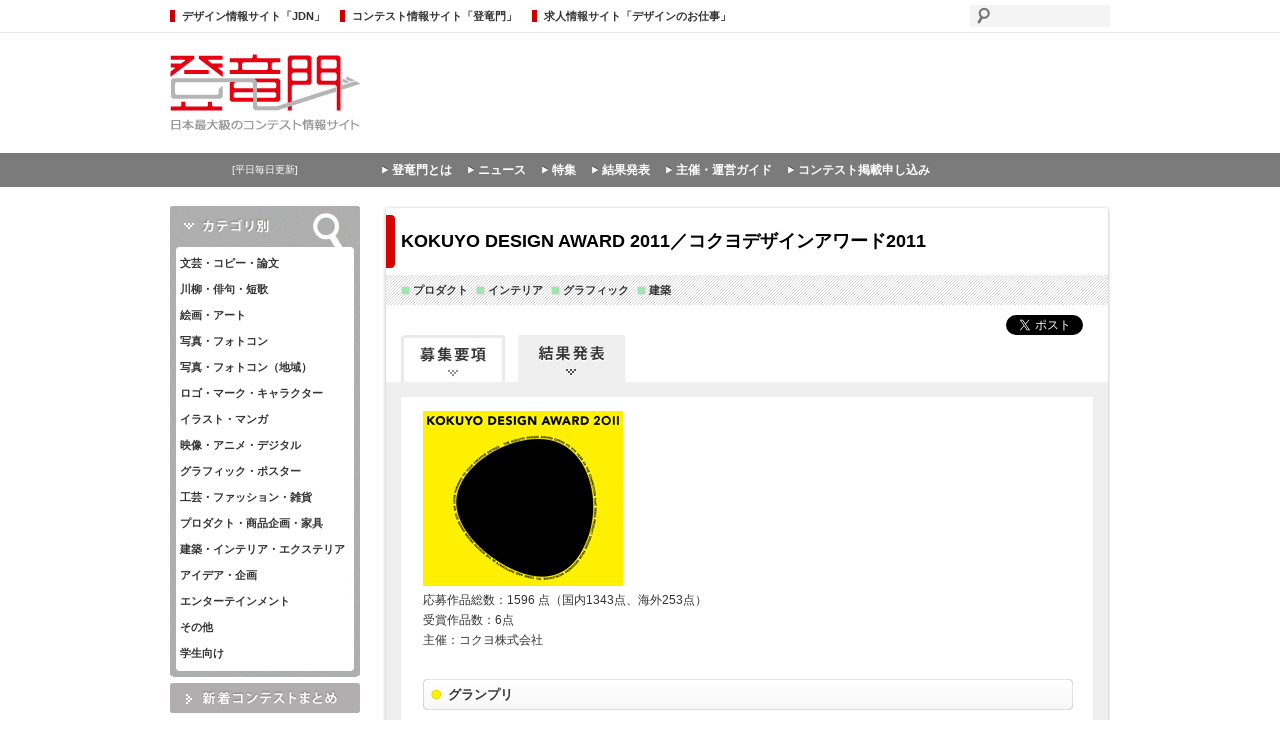

--- FILE ---
content_type: text/html; charset=UTF-8
request_url: https://compe.japandesign.ne.jp/kokuyo_design/2011/results/
body_size: 6687
content:
<!DOCTYPE html PUBLIC "-//W3C//DTD XHTML 1.0 Transitional//EN" "http://www.w3.org/TR/xhtml1/DTD/xhtml1-transitional.dtd">
<html xmlns="http://www.w3.org/1999/xhtml" lang="ja" xml:lang="ja">
<head>
	<meta http-equiv="Content-Type" content="text/html; charset=UTF-8" />
	<meta http-equiv="Content-Script-Type" content="text/javascript; charset=UTF-8" />
	<meta http-equiv="Content-Style-Type" content="text/css; charset=UTF-8" />
	<title>KOKUYO DESIGN AWARD 2011／コクヨデザインアワード2011　結果発表</title>
	<meta name="description" content="コンテスト、公募、コンペ情報を集約。文芸、アート、デジタル、建築、写真、デザイン等の各分野で毎週月曜に約30件追加。結果や海外アワードの紹介も。ジャパンデザインネット（JDN）が運営。" />
	<meta name="keywords" content="コンテスト,公募,コンペ,コンペティション,アワード,賞,競技,設計競技,登竜門,募集,募集要項,アイディア,生活・料理,文芸・コピー・論文,川柳・俳句・短歌,絵画・アート,ロゴ・マーク,キャラクター,グラフィック,プロダクト,インテリア,ファッション・テキスタイル,工芸・クラフト,建築,写真,イラスト・マンガ,映像・アニメ,WEB・ゲーム・デジタルコンテンツ,芸能・音楽,ノンジャンル・オールジャンル" />
	<meta property="og:image" content="/img/logo.jpg" />
<link rel="stylesheet" type="text/css" href="/css/style.css" />
<link rel="stylesheet" type="text/css" href="/css/result.css" />
<script type="text/javascript" src="/js/jquery.js"></script>
<script type="text/javascript" src="/js/init.js"></script>
<script async='async' src='https://www.googletagservices.com/tag/js/gpt.js'></script>
<script>
  var googletag = googletag || {};
  googletag.cmd = googletag.cmd || [];
</script>

<script type='text/javascript'>
googletag.cmd.push(function() {
googletag.defineSlot('/18986027/compe_footer_large', [728, 90], 'div-gpt-ad-1387441704136-0').addService(googletag.pubads());
googletag.defineSlot('/18986027/compe_large', [728, 90], 'div-gpt-ad-1387441704136-1').addService(googletag.pubads());
googletag.pubads().enableSingleRequest();
googletag.enableServices();
});
</script>
</head>
<body>

	<div id="fb-root"></div>
	<script>(function(d, s, id) {
	  var js, fjs = d.getElementsByTagName(s)[0];
	  if (d.getElementById(id)) return;
	  js = d.createElement(s); js.id = id; js.async = true;
	  js.src = "//connect.facebook.net/ja_JP/all.js#xfbml=1";
	  fjs.parentNode.insertBefore(js, fjs);
	}(document, 'script', 'facebook-jssdk'));</script>
	
	<div id="Container-top">
						<div id="common-header">
			<div class="inner clearfix">
				<ul class="left">
					<li class="media"><a href="https://www.japandesign.ne.jp/" target="_blank">デザイン情報サイト「JDN」</a></li>
					<li class="media"><a href="https://compe.japandesign.ne.jp/">コンテスト情報サイト「登竜門」</a></li>
					<li class="media"><a href="https://jobs.japandesign.ne.jp/" target="_blank">求人情報サイト「デザインのお仕事」</a></li>
				</ul>
				<div class="right clearfix">
					<form method="get" role="search" action="/"><input type="image" name="btnG" src="/img/common/btn-search-new.gif" alt="検索" title="検索" onclick="form.submit();" width="28" height="22" class="input-btn" /><input type="text" name="s" size="24" class="input-text" value="" /></form>
				</div>
			</div>
		</div>
		<div id="header" class="clearfix">
			<h1><a href="/" title="登竜門　日本最大級のコンテスト情報サイト"><img src="/images/common/logo.gif" alt="登竜門　日本最大級のコンテスト情報サイト" width="190" height="90" /></a></h1>
			<div id="super-banner">
				<!-- compe_large -->
				<div id='div-gpt-ad-1387441704136-1' style='width:728px; height:90px;'>
				<script type='text/javascript'>
				googletag.cmd.push(function() { googletag.display('div-gpt-ad-1387441704136-1'); });
				</script>
				</div>
			</div>
		</div>
		<div id="header-menu">
			<div class="inner clearfix">
				 <div class="update">[平日毎日更新]</div>
				 <ul class="nav clearfix">
					<li><a href="/guide/">登竜門とは</a></li>
					<li><a href="/news/">ニュース</a></li>
					<li><a href="/special/">特集</a></li>
					<li><a href="/result/">結果発表</a></li>
					<li><a href="/lab/">主催・運営ガイド</a></li>
					<li><a href="/ad/">コンテスト掲載申し込み</a></li>
				</ul>
			</div>
		</div>
		<div id="Container-main" class="clearfix">
						<div id="Left-column" class="left">
				<!-- カテゴリ別 -->
				<div id="column190-category">
					<div><img src="/img/icon-category_title.jpg" alt="カテゴリ別" width="190" height="44" /></div>
					<ul>
						<li><a href="/category/literature/">文芸・コピー・論文</a></li>
						<li><a href="/category/senryu/">川柳・俳句・短歌</a></li>
						<li><a href="/category/art/">絵画・アート</a></li>
						<li><a href="/category/photo/">写真・フォトコン</a></li>
						<li><a href="/category/photo_region/">写真・フォトコン（地域）</a></li>
						<li><a href="/category/character/">ロゴ・マーク・キャラクター</a></li>
						<li><a href="/category/comic/">イラスト・マンガ</a></li>
						<li><a href="/category/movie/">映像・アニメ・デジタル</a></li>
						<li><a href="/category/graphic/">グラフィック・ポスター</a></li>
						<li><a href="/category/craft/">工芸・ファッション・雑貨</a></li>
						<li><a href="/category/product/">プロダクト・商品企画・家具</a></li>
						<li><a href="/category/space/">建築・インテリア・エクステリア</a></li>
						<li><a href="/category/idea/">アイデア・企画</a></li>
						<li><a href="/category/entertainment/">エンターテインメント</a></li>
						<li><a href="/category/others/">その他</a></li>
						<li><a href="/category/student/">学生向け</a></li>
					</ul>
					<div><img src="/img/icon-category_btm.jpg" alt="" width="190" height="11" /></div>
				</div>
				<div id="column190-category_feature">
					<ul>
						<li><a href="/category/new/"><img src="/img/icon-category_new.jpg" alt="新着コンテストまとめ" width="190" height="30" class="over" /></a></li>
					</ul>
				</div>
				<ul id="side-ad" class="mt15">
					<li class="mt5"><a href="/cw/"><img src="/img/c190-icon-about04.jpg" alt="登竜門が発行するコンテスト情報のメールマガジン「COMPE WEEKLY」" width="190" height="90" class="over" /></a></li>
				</ul>
			</div>
			<div id="Container-contest">
				<div><img src="/img/bg-contest_top.jpg" width="727" height="9" alt="" /></div>
				<div id="contest">
					<h3>KOKUYO DESIGN AWARD 2011／コクヨデザインアワード2011</h3>
<div id="contest-category">
<ul><li>プロダクト</li><li>インテリア</li><li>グラフィック</li><li>建築</li></ul></div>　
<div id="contest-social">
<script>
!function(d,s,id){var js,fjs=d.getElementsByTagName(s)[0];if(!d.getElementById(id)){js=d.createElement(s);js.id=id;js.src="//platform.twitter.com/widgets.js";fjs.parentNode.insertBefore(js,fjs);}}(document,"script","twitter-wjs");
</script>
<div class="fb-like" data-href="https://compe.japandesign.ne.jp/kokuyo_design/2011/results/" data-send="true" data-layout="button_count" data-width="40" data-show-faces="false" id="contest-social-fb"></div>

<div id="contest-social-twtr">
<a href="https://twitter.com/share" class="twitter-share-button" data-via="Tou_Ryu_mon" data-lang="ja" data-related="Tou_Ryu_mon" data-hashtags="登竜門">Tweet</a>
</div>
<div class="clear"></div>
</div>  

<div id="contest-menu01">

<ul>
<li>
<a href="../"><img src="/img/icon-contest-menu01.jpg" alt="募集要項" width="104" height="47" /></a>
</li>

<span class="results_zure">
<li>
<img src="/img/icon-contest-menu02on.jpg" alt="結果発表" width="107" height="47" />
</li>
</span>
</ul>
</div>
<div id="contest-listbox">
<div id="contest-result">

<div id="contest-result_box">
<div id="contest-result_head">
<img src="img/logo.jpg" alt="タイトル画像" width="200" height="175" border="0" name="logo" />
<br />
<div class="contest-txtbox"><p>応募作品総数：1596 点（国内1343点、海外253点）</p><p>受賞作品数：6点</p><p>主催：コクヨ株式会社</p></div>

<!--<div id="contest-result_head_left"></div>
<div id="contest-result_head_right"></div>-->
<div class="clear"></div>
</div>

<div id="contest-result_body">

<div class="contest-result_body_shou"><p>グランプリ</p></div>
<!--作品ひとつ-->
<div class="contest-result_peace">
<div class="contest-result_peace_img"><img src="img/01.jpg" alt="結果発表" width="300" height="300" border="0" name="roll table" />
</div>
<div class="contest-result_peace_text">
<div class="contest-txtbox"><p>作品名 : roll table<br />作者名 : 神戸意匠操練所</p>机の上や床に落書きをしてしまった、幼い頃の思い出から、この商品を考えました。紙いちまいの範囲では感じることはできない制限のなさが、自由な成長を育む学びのキャンバスとなります。また、引っぱり転がすことで生まれる新たな世界は、こどもの好奇心をくすぐり、問いかけるのです。
はじめて触れるcampusとして、家庭や幼稚園などで学びの支援となり、こどもたちを笑顔にできれば幸いです。</div>
</div>
<div class="clear"></div>
</div>
<!--作品ひとつ終わり-->
<div class="contest-result_body_shou"><p>優秀賞</p></div>
<!--作品ひとつ-->
<div class="contest-result_peace">
<div class="contest-result_peace_img"><img src="img/02.jpg" alt="結果発表" width="300" height="300" border="0" name="roll table" />
</div>
<div class="contest-result_peace_text">
<div class="contest-txtbox"><p>作品名 : Campus Mist Pad<br />作者名 : AUN2H4</p>バスタイムは学びの場である。バスルームは1日を振り返ったり、明日の予定を考えたりする書斎であったり、また親子にとってコミニュケーションスペースともいえる。疲れを癒す場でもあるが、思考したり、発見したり、学習する場でもある。<br />
鏡はノートになり、指はペンとなる。<br />
Campus Mist Pad はお風呂の時間をより豊かに、より楽しくするノートである。<br />
あるときは、練習帳。あるときは、お絵描き帳。</div>
</div>
<div class="clear"></div>
</div>
<!--作品ひとつ終わり-->
<hr>
<!--作品ひとつ-->
<div class="contest-result_peace">
<div class="contest-result_peace_img"><img src="img/03.jpg" alt="結果発表" width="300" height="300" border="0" name="roll table" />
</div>
<div class="contest-result_peace_text">
<div class="contest-txtbox"><p>作品名 : 読みやすいノート<br />作者名 : 西居洋毅</p>ノートは人が何かを学ぶ上で、欠かすことの出来ないツールの一つです。<br />
この「読みやすいノート」は、罫幅に対して最適な行間を確保し、後で読み返す場合の読みやすさに配慮しました。<br />
行間は単語の意味を書いたり、漢字にふり仮名をうつなど有効に活用出来ます。 	</div>
</div>
<div class="clear"></div>
</div>
<!--作品ひとつ終わり-->
<hr>
<!--作品ひとつ-->
<div class="contest-result_peace">
<div class="contest-result_peace_img"><img src="img/04.jpg" alt="結果発表" width="300" height="300" border="0" name="roll table" />
</div>
<div class="contest-result_peace_text">
<div class="contest-txtbox"><p>作品名 : 2 way note<br />作者名 : Fulldesignstudio</p>ヒトに合わせてcampusを拡げられないかと考えました。同じ規格のノートサイズであった場合、「開き方」を変えると縦にも横にも最大限の高さ、幅を確保できることに気づきました。また狭い場所などでノートを取る場合にも場所の制約に合わせてスマートにノートを縦長に開く、横長に開くことができます。ノートの「開き方」の制約にとらわれずマインドをポジティブに書き込めるノートを目指しています。</div>
</div>
<div class="clear"></div>
</div>
<!--作品ひとつ終わり-->
<hr>
<!--作品ひとつ-->
<div class="contest-result_peace">
<div class="contest-result_peace_img"><img src="img/05.jpg" alt="結果発表" width="300" height="300" border="0" name="roll table" />
</div>
<div class="contest-result_peace_text">
<div class="contest-txtbox"><p>作品名 : obilog<br />作者名 : 緑の少年団</p>本を読み、メモを書き記すことが学びにつながる。<br />
obilogは、書いたメモを帯にすることで学んだ跡を本に残していくメモ帳。 </div>
</div>
<div class="clear"></div>
</div>
<!--作品ひとつ終わり-->


<div class="contest-result_body_shou"><p>コクヨ賞</p></div>
<!--作品ひとつ-->
<div class="contest-result_peace">
<div class="contest-result_peace_img"><img src="img/06.jpg" alt="結果発表" width="300" height="300" border="0" name="roll table" />
</div>
<div class="contest-result_peace_text">
<div class="contest-txtbox"><p>	作品名 : Makino<br />
作者名 : 佐々木 愛</p>Campusと聞いて最初に思い浮かべたのは、やはりノートでした。<br />
今も昔も、1番の勉強方法は、自分の手で書くことです。<br />
でも、定型のノートの1ページには、歴史年表も長い数式も書ききれません。<br />
また、ちょっとだけアイデアを書き留めるには、1ページは大きすぎます。<br />
Makinoは勉強中に感じた、あったらいいなを形にしました。</div>
</div>
<div class="clear"></div>
</div>
<!--作品ひとつ終わり-->



</div>
</div>

</div>
</div>

</div><div id="contest-past">
					<span>
						<a href="/kokuyo_design/">KOKUYO DESIGN AWARD アーカイブ</a>
						<div class="clear">
						</div>
					</span>

<dl><!--<dd><a href="#">2011年</a></dd>
<dd><a href="#">2011年</a></dd>
<dd><a href="#">2011年</a></dd>
<dt>過去の応募要項</dt>
<div class="clear"></div>--></dl></div>   </div><!-- コテスト情報ここまで --><div class="clear"></div></div><!-- メイン内容ここまで -->    <!-- フッターここから -->
		<div id="Container-bottom">
					<div id="footer" class="clearfix">
				<div id="footer-pagetop">
					<a href="#top"><img src="/img/icon_pagetop.jpg" alt="page top" width="148" height="31" /></a>
				</div>
				<div class="footer-genre clearfix">
					<h3>コンテスト情報[カテゴリ別]</h3>
					<div class="footer-genre-box01">
						<ul>
						<li><a href="/category/literature/">文芸・コピー・論文</a></li>
						<li><a href="/category/senryu/">川柳・俳句・短歌</a></li>
						<li><a href="/category/art/">絵画・アート</a></li>
						<li><a href="/category/photo/">写真・フォトコン</a></li>
						<li><a href="/category/photo_region/">写真・フォトコン（地域）</a></li>
						<li><a href="/category/character/">ロゴ・マーク・キャラクター</a></li>
						</ul>
					</div>
					<div class="footer-genre-box02">
						<ul>
						<li><a href="/category/comic/">イラスト・マンガ</a></li>
						<li><a href="/category/movie/">映像・アニメ・デジタル</a></li>
						<li><a href="/category/graphic/">グラフィック・ポスター</a></li>
						<li><a href="/category/craft/">工芸・ファッション・雑貨</a></li>
						<li><a href="/category/product/">プロダクト・商品企画・家具</a></li>
						<li><a href="/category/space/">建築インテリアエクステリア</a></li>
						</ul>
					</div>
					<div class="footer-genre-box03">
						<ul>
						<li><a href="/category/others/">その他</a></li>
						<li><a href="/category/student/">学生向け</a></li>
						<li><a href="/category/new/">新着コンテストまとめ</a></li>
						</ul>
					</div>
				</div>
				<div class="footer-new">
					<ul>
						<li><a href="/guide/">登竜門とは</a></li>
						<li><a href="/ad/">コンテスト掲載申し込み</a></li>
						<li><a href="/plan/">広告メニュー</a></li>
						<li><a href="/result/">結果発表</a></li>
						<li><a href="/standard/">定番コンテスト一覧</a></li>
						<li><a href="/overseas/">海外の主要デザインアワード</a></li>
						<li><a href="/cw/">まとめメルマガ</a></li>
					</ul>
				</div>
				<div class="footer-touryumon">
					<ul>
						<li><a href="/lab/">公募ラボ</a></li>
						<li><a href="/lab/about/">公募とは</a></li>
						<li><a href="/lab/flow/">公募の流れ</a></li>
						<li><a href="/lab/rights/">作品の権利</a></li>
						<li><a href="/lab/tool/">実施ツール</a></li>
						<li><a href="/lab/support/">支援実績</a></li>
					</ul>
				</div>
				<div class="footer-social">
					<ul>
						<li><a href="http://twitter.com/#!/Tou_Ryu_mon" target="_blank"><img src="/img/icon-twitter.gif" alt="twitter" width="18" height="18" />twitter</a></li>
					</ul>
				</div>
			</div>
		<div id="common-footer">
			<div class="inner clearfix">
				<h3><a href="https://www.japandesign.ne.jp/" target="_blank"><img src="/img/common/footer-jdn.gif" alt="JDN" width="70" height="44" /></a></h3>
				<h3><a href="https://compe.japandesign.ne.jp/"><img src="/img/common/footer-trm.gif" alt="登竜門" width="112" height="44" /></a></h3>
				<div id="common-footer-inc" class="clearfix">
					<dl class="clearfix">
						<dt>運営メディア：</dt>
						<dd><a href="https://www.japandesign.ne.jp/" target="_blank">デザイン情報サイト[JDN]</a></dd>
						<dd><a href="https://compe.japandesign.ne.jp/">コンテスト情報サイト[登竜門]</a></dd>
						<dd><a href="https://jobs.japandesign.ne.jp/" target="_blank">求人情報サイト「デザインのお仕事」</a></dd>
					</dl>
					<ul class="clearfix">
						<li>Copyright &copy; 1997-2026 JDN Inc. All rights reserved.</li>
						<li><a href="http://www.jdn-inc.co.jp/" target="_blank">運営会社</a></li>
						<li><a href="http://www.jdn-inc.co.jp/rule.html" target="_blank">サイト利用規約</a></li>
						<li><a href="http://www.jdn-inc.co.jp/privacy.html" target="_blank">個人情報保護基本方針</a></li>
					</ul>
				</div>
				<div id="privacy-mark"><a href="http://privacymark.jp/" target="_blank"><img src="/img/common/logo-privacy.gif" alt="プライバシーマーク 10860833(05)" width="70" height="71" /></a></div>
			</div>
		</div>		</div>
		<!--ログ解析-->
		<script>
  (function(i,s,o,g,r,a,m){i['GoogleAnalyticsObject']=r;i[r]=i[r]||function(){
  (i[r].q=i[r].q||[]).push(arguments)},i[r].l=1*new Date();a=s.createElement(o),
  m=s.getElementsByTagName(o)[0];a.async=1;a.src=g;m.parentNode.insertBefore(a,m)
  })(window,document,'script','//www.google-analytics.com/analytics.js','ga');

  ga('create', 'UA-27035925-1', 'japandesign.ne.jp');
  ga('send', 'pageview');

</script>
		<!--ログ解析ここまで-->
<!-- フッターここまで -->  </div>   </body></html>

--- FILE ---
content_type: text/html; charset=utf-8
request_url: https://www.google.com/recaptcha/api2/aframe
body_size: 267
content:
<!DOCTYPE HTML><html><head><meta http-equiv="content-type" content="text/html; charset=UTF-8"></head><body><script nonce="iaVmEnyQsx1GC2owFI8_VQ">/** Anti-fraud and anti-abuse applications only. See google.com/recaptcha */ try{var clients={'sodar':'https://pagead2.googlesyndication.com/pagead/sodar?'};window.addEventListener("message",function(a){try{if(a.source===window.parent){var b=JSON.parse(a.data);var c=clients[b['id']];if(c){var d=document.createElement('img');d.src=c+b['params']+'&rc='+(localStorage.getItem("rc::a")?sessionStorage.getItem("rc::b"):"");window.document.body.appendChild(d);sessionStorage.setItem("rc::e",parseInt(sessionStorage.getItem("rc::e")||0)+1);localStorage.setItem("rc::h",'1769864341163');}}}catch(b){}});window.parent.postMessage("_grecaptcha_ready", "*");}catch(b){}</script></body></html>

--- FILE ---
content_type: text/css
request_url: https://compe.japandesign.ne.jp/css/style.css
body_size: 9057
content:
@charset "UTF-8";
/* CSS Document */

/*ベースタグ**
****************************/
* {
	margin: 0;
	padding: 0;
	outline: 0;
}

html {
	font-family: "游ゴシック体", "Yu Gothic", YuGothic, "ヒラギノ角ゴ Pro", "Hiragino Kaku Gothic Pro", "メイリオ", "Meiryo", sans-serif;
 	/*font-size: 62.5%;*/
 	/*line-height: 1.4;*/
	font-size: 11px;
	line-height: 1.6;
	color: #333;
}

body {
	text-align: left;
	background-color: #fff;
}

img {
	border: 0;
}

a {
	color: #333;
	font-weight: bold;
	text-decoration: none;
}

a:hover {
	color: #c7011b;
	text-decoration: underline;
}

li {
	list-style-type: none;
}

.left {
	float: left;
}

.right {
	float: right;
}

.clearfix:after {
	content: ".";
	display: block;
	height: 0;
	clear: both;
	visibility: hidden;
}

.clearfix {display: inline-block;}


* html .clearfix {
	height: 1%;
}

.clearfix {
	display: block;
}

* html ul li {
	display: inline-block;
}


/*基本タグ******************************/
.fl-l {
	float: left;
}

.fl-r {
	float: right;
}

.clear {
	clear: both;
}


/*基本レイアウト******************************/
#Container-bottom {
	background: url("/img/bg-footer.jpg") repeat-x top center;
}

#Container-main {
	width: 940px;
	margin: 0 auto;
	padding: 14px 0 30px 0;
}


/************************************************/
/*ヘッダー内**/
#header,
#header-menu .inner {
	width: 940px;
	margin: 0 auto;
}

#header {
	padding: 0 0 16px 0;
}

#header h1 {
	width: 190px;
	height: 90px;
	float: left;
}

#header #super-banner {
	width: 728px;
	height: 90px;
	float: right;
}

#header-menu {
	padding: 6px 0;
	background-color: #7b7b7b;
	color: #fff;
	line-height: 1.5;
}

#header-menu a {
	color: #fff;
	/* text-shadow: 0px -1px 1px #1f1d1d; */
	text-decoration: none;
}

#header-menu a:hover {
	color: #d5d5d5;
	/*text-shadow: 0px 1px 1px #1f1d1d; */
}

#header-menu .update {
	width: 190px;
	float: left;
	margin: 5px 22px 0 0;
	text-align: center;
	line-height: 1.1;
	letter-spacing: -0.01em;
	font-size: 10px;
}

#header-menu .update span {
	font-weight: bold;
	font-size: 11px;
}

#header-menu .nav {
	float: left;
}

#header-menu .nav li {
	float: left;
	line-height: 1.3;
	margin: 4px 16px 3px 0;
	padding-left: 10px;
	background: url("/images/common/arrow-nav.jpg") no-repeat left center;
	font-size: 12px;
}

#header-menu .util {
	float: right;
}

#header-menu .util li {
	float: right;
	margin-left: 5px;
}

#header-menu .util li img {
	vertical-align: bottom;
}

#header-menu .util input {
	float: left;
	border-radius: 0;
}


/* --- 2014年1月20日追加 トップリンク --- */
#common-header .inner {
	width: 940px;
	margin: 0 auto;
	text-align: left;
}

#common-header {
	border-bottom: 1px solid #e8e8e8;
	padding-bottom: 5px;
	margin-bottom: 14px;
}

#common-header .left li {
	float: left;
	margin-right: 15px;
	padding-top: 8px;
	font-size: 11px;
}


#common-header .left .media a {
	padding-left: 7px;
	border-left: solid 5px;
	font-weight: bold;
	border-color: #c00;
}


#common-header .left li.break {
	margin-right: 22px;
}


#common-header .left .service a {
	font-weight: normal;
	padding-left: 9px;
	background: url("/img/common/icon-arrow-red.gif") no-repeat left center;
}



#common-header .right {
	width: 140px;
}


#common-header .right input {
	float: left;
	margin-top: 5px;
	border-radius: 0;
}


#common-header .right input.input-text {
	width: 112px;
	height: 22px;
	border: none;
	font-size: 11px;
	font-weight: normal;
	background-color: #F4F4F4;
	line-height: 2.0;
}


#common-header .right input.input-text {
	color: #aaa;
}

/*グレイバックの登竜門についてリンク*/
#h-graybgtxt {
	width: 460px;
	height: 38px;
	float: left;
	margin-top: 10px;
}

#h-graybgtxt li {
	float: left;
	margin-right: 13px;
	padding-left:10px;
	background: url("/img/arrow-txtgraybg.jpg") left center no-repeat;
}

#h-graybgtxt a {
	color: #fff;
	line-height: normal;
	font-size: 12px;
	font-weight: bold;
	text-shadow: 0px -1px 1px #585858;
	text-decoration: none;
}


#h-graybgtxt a:hover {
	color: #c7011b;
	text-shadow: 0px 1px 1px #fff;
}

#h-search {
	width: 270px;
	float: right;
	margin-top: 7px;
}

.keywords1 {
	width: 216px;
	height: 14px;
	float: left;
	background-color: #fff;
	border: none;
	padding: 4px;
	color: #333;
	letter-spacing: 1px;
}

#searchBtn1 {
	float: right;
}

*: first-child + html #searchBtn1 {
	top: 1px;
}

#footer {
	background-position: top center;
	width: 940px;
	margin: 0 auto 0 auto;
}

#footer-super-banner {
	width: 940px;
	margin: 0px auto 30px auto;
	padding: 0px 0px 0px 0px;
}

.footer-super-banner-lef {
	width: 212px;
	float: right;
	margin: 0px 0px 0px 0;
}

.footer-super-banner-rt {
	width: 728px;
	margin: 0px 0 0px 0;
	float: right;
}

#footer-pagetop {
	text-align: right;
	margin: 0 13px 0 0;
}


#footer-copyright {
	width: 940px;
	margin: 0 auto 0 auto;
	text-align: left;
	padding: 5px 0 10px 0;
}

#footer a {
	font-weight: normal;
	text-decoration: underline;
	color: #FFF;
}

#footer a:hover {
	text-decoration: none;
	color: #c7011b;
}

#footer h3 {
	color: #fff;
	margin-bottom: 5px;
	font-size: 12px;
}

#footer li {
	margin-bottom: 2px;
}

.footer-genre {
	width: 535px;
	float: left;
	margin: 25px 0 25px 0;
}

.footer-genre-box01 {
	width: 160px;
	float: left;
	margin-right: 10px;
}

.footer-genre-box02 {
	width: 160px;
	float: left;
	margin-right: 10px;
}

.footer-genre-box03 {
	width: 160px;
	float: left;
	margin-right: 10px;
}

.footer-new {
	width: 160px;
	float: left;
	margin: 25px 10px 25px 0;
}

.footer-new ul {
	margin-bottom: 1.5em;
}

.footer-touryumon {
	width: 140px;
	float: left;
	margin: 25px 10px 25px 0;
}

.footer-social {
	width: 85px;
	float: left;
	margin: 25px 0 25px 0;
}

.footer-social li {
	padding-bottom: 8px;
}

.footer-social img {
	vertical-align: middle;
	padding-right: 5px;
}

#common-footer {
	width: 100%;
	background-color: #fff;
}

#common-footer .inner {
	width: 940px;
	margin: 0 auto;
	padding-top: 20px;
	font-size: 11px;
}

#common-footer a {
	font-weight: normal;
	text-decoration: none;
}

#common-footer h3 {
	float: left;
	margin-right: 26px;
	padding-top: 4px;
}


#common-footer-inc {
	width: 620px;
	float: left;
}

#common-footer-inc dt,
#common-footer-inc dd,
#common-footer-inc li {
	float: left;
}


#common-footer-inc dt {
	margin-right: 8px;
}

#common-footer-inc dd {
	margin-right: 16px;
}


#common-footer-inc dl,
#common-footer-inc ul {
	padding-top: 5px;
}


#common-footer-inc li {
	margin-right: 16px;
}


#privacy-mark {
	float: right;
	margin-top: -10px;
}

#Left-column {
	width: 190px;
	margin-top: 5px;
}

#ws-banner {
	width: 190px;
	margin: 15px 0 0 0;
	border: solid 1px #E8E8E8;
}

#ws-banner .banner {
	width: 160px;
	padding: 15px;
}

/* headline
-------------------------------------------------------------------------------- */
#headline {
	width: 530px;
	float: left;
	margin-left: 15px;
}

#headline a {
	color: #333;
	text-decoration: none;
}

#headline a:hover {
	color: #c7011b;
	text-decoration: underline;
}

#headline li {
	padding-top: 4px;
}

#headline h2 span{
	font-size: 11px;
}

.headline-title {
	height: 53px;
	background: url("/img/topc-line01.jpg") no-repeat left bottom;
}

.headline-title.recent {
	height: 48px;
}

.headline-title.recent .right {
	padding-top: 14px;
}

.headline-title.recent .right a {
	padding-left: 12px;
	font-size: 11px;
	text-decoration: none;
	background: url("/img/arrow-red.gif") no-repeat left center;
}

.cat-title {
	margin: 0 0 5px 0;
	padding: 5px 0 0 0;
	border-bottom: 1px solid #eaeaea;
}

.cat-title.recent .left {
	 padding-top: 10px;
}

.cat-title.recent .right {
	 padding-top: 12px;
}

.cat-title h2 {
	padding-bottom: 3px;
}

.cat-title.recent .right a {
	padding-left: 12px;
	font-size: 11px;
	text-decoration: none;
	background: url("/img/arrow-red.gif") no-repeat left center;
}

#headline .box {
	padding: 8px 0;
	border-bottom: solid 1px #dedede;
	letter-spacing: 0.05em;
}

#headline .box.pr {
	background-color: #FDECA2;
	border-bottom: none;
}

#headline .box .inner {
	width: 516px;
	margin: 0 auto;
}

#headline .box h3 {
	line-height: 1.2;
	font-size: 14px;
}

#headline .box.pr h3 {
	background-color: #FDECA2;
}

#headline .box h3 a {
	display: block;
}

#headline .box.pr-img .box-text {
	float: left;
}

#headline .box.pr-img .box-text {
	width: 400px;
}

#headline .box-pr {
	width: 110px;
	float: right;
}

#headline .box .update {
	margin-top: 2px;
	font-size: 10px;
	color: #888;
}

#headline .box-text dl {
	margin-top: 4px;
}

#headline .box-text dt,
#headline .box-text dd {
	display: inline;
}

#headline .box-text dt.deadline {
	color: #E50012;
}

#headline .box-text dt.prize {
	margin-left: 10px;
}

#headline-new .box h3 a {
	padding-left: 38px;
	background: url("/img/common/icon-box-new.png") no-repeat;
}

#headline.cat,
#headline.cat #cat-list .box .inner,
#headline.cat #cat-list .box-text {
	width: 735px;
}

#headline.cat #headline-new h3 {
	font-size: 12px;
	padding-left: 8px;
}

#headline.cat #headline-new h3 a {
	display: block;
	width: 576px;
}

#headline.cat #headline-new {
	margin-top: 1px;
	padding: 2px 0;
	background-color: #D5D5D5;
}

#headline.cat #headline-new li {
	width: 730px;
	margin: 0 auto;
	padding: 1px 0;
}

#headline.cat #headline-new .box {
	background-color: #fff;
	border-bottom: none;
	position: relative;
}

#headline.cat #headline-new .box.pr {
	background-color: #FDECA2;
}

#headline.cat #headline-new .box-text dl,
#headline.cat #headline-new .box-pr,
#headline.cat #cat-list .box-pr {
	display: none;
}

#headline.cat #headline-new .inner,
#headline.cat #headline-new .box-text {
	width: auto;
}

#headline.cat #headline-new .update {
	position: absolute;
	right: 3px;
	top: 5px;
}

#headline.cat #cat-list .box {
	padding-bottom: 0px;
	border-bottom: none;
}

#headline.cat #cat-list .box-text {
	position: relative;
}

#headline.cat #cat-list .box-text h3 {
	padding: 6px 8px;
	background-color: #EAEAEA;
	font-size: 12px;
}

#headline.cat #cat-list .pr .box-text h3 {
	background-color: #FDECA2;
}

#headline.cat #cat-list .box-text h3 a {
	width: 600px;
	display: block;
	text-overflow: ellipsis;
}

#headline.cat #cat-list .box-text dl {
	padding-left: 8px;
}

#headline.cat #cat-list .update {
	line-height: 1.1;
	position: absolute;
	right: 6px;
	top: 5px;
}

#headline.cat #cat-list .box.pr {
	background-color: #fff;
}

#headline.cat .right {
	margin: 5px 0 5px 0;
}

#headline.cat .right a {
	padding-left: 12px;
	font-size: 11px;
	text-decoration: none;
	background: url("/img/arrow-red.gif") no-repeat left center;
}

/* barabara
-------------------------------------------------------------------------------- */
.top-line02 {
	height: 16px;
	width: 190px;
	background: url("/img/topc-line01.jpg") no-repeat;
}

.column190-result {
	width: 188px;
	margin: 3px 0 10px 0;
}

.column190-result {
	display: block;
	width: 188px;
	border: 1px solid #b6b6b6;
}

* html .column190-result {
	display: block;
	width: 188px;
	border: 1px solid #b6b6b6;
}

.column190-result ul {
	line-height: 16px;
	padding: 4px 4px 0 4px;
	margin: 0;
	display: block;
}

.column190-result li {
	display: block;
	padding: 0 0 7px 0;
	margin: 0 0 10px 0;
	background: url("/img/topc-line02.jpg") bottom left no-repeat;
}

.column190-result img {
	margin: 3px 0 0 0;
}

.column190-result a {
	color: #333;
	font-weight: bold;
	text-decoration: underline;
}

.column190-result a:hover {
	color: #c7011b;
	font-weight: bold;
	text-decoration: underline;
}

#column190-category_new {
	margin: 0 0 6px 0;
}

#column190-category_classic {
	margin: 0 0 6px 0;
}

#column190-category_feature li img {
	vertical-align: bottom;
}

#column190-category_feature {
	margin: 0 0 6px 0;
}

#column190-category_feature ul {
	margin: 0 0 6px 0;
}

#column190-category_feature li {
	display: block;
	padding: 6px 0 0 0;
}

#column190-category ul {
	letter-spacing: normal;
	font-size: 11px;
	background: url("/img/bg-category.jpg") repeat-y;
	padding: 0 0 0 10px;
}

#column190-category li {
	width: 172px;
	display: block;
	padding: 5px 0 5px 0;
	line-height: 16px;
}

.column190_twitter {
	width: 188px;
	text-align: center;
}

.column190_twitter p {
	display: block;
	width: 188px;
	padding-top: 5px;
	border-left: 1px solid #b6b6b6;
	border-right: 1px solid #b6b6b6;
	border-bottom: 1px solid #b6b6b6;
	border-top: none;
}

* html .column190_twitter p {
	display: block;
	width: 188px;
	border-left: 1px solid #b6b6b6;
	border-right: 1px solid #b6b6b6;
	border-bottom: 1px solid #b6b6b6;
	border-top: none;
}

.column190_twitter a {
	display: block;
	text-align: center;
}

.column190 {
	width: 188px;
	margin: 0 0 0px 0;
	text-align: center;
}

.column190 p {
	display: block;
	width: 188px;
	border-left: 1px solid #b6b6b6;
	border-right: 1px solid #b6b6b6;
	border-bottom: 1px solid #b6b6b6;
	border-top: none;
}

* html .column190 p {
	display: block;
	width: 188px;
	border-left: 1px solid #b6b6b6;
	border-right: 1px solid #b6b6b6;
	border-bottom: 1px solid #b6b6b6;
	border-top: none;
}

.column190 a {
	display: block;
	text-align: center;
	padding: 5px 0 5px 0;
}

/*登竜門について*/
#column190-about,
#column190-about2 {
	margin-top: 10px;
	padding-left: 6px;
}

#column190-about li,
#column190-about2 li {
	display: block;
	line-height: 2.0;
	font-size: 11px;
	list-style: none;
	padding: 0 13px 0 16px;
}

#column190-about li {
	background: url("/img/arrow-h-about.jpg") left center no-repeat;
}

#column190-about2 li {
	background: url("/img/arrow-h-about2.jpg") left center no-repeat;
}

/*****************コンテスト情報*******************/

#Container-contest {
	width: 727px;
	margin-top: 5px;
	position: relative;
	background: url("/img/bg-contest_side.jpg") repeat-y;
	float: right;
}

#contest {
	padding: 0 2px 0 3px;
}

#contest h3 {
	color: #000;
	width: 100%;
	height: 53px;
	background: url("/img/bg-contest-h3.jpg") no-repeat;
	padding: 0 0 0 15px;
	font-size: 18px;
	line-height: 53px;
}

#contest h3.size16 {
	color: #000;
	width: 100%;
	height: 50px;
	background: url("/img/bg-contest-h3.jpg") no-repeat;
	padding: 3px 0 0 15px;
	font-size: 16px;
	line-height: 1.5;
}

#contest.classic h3 {
	background: url("/img/classic/bg-title.jpg") no-repeat;
}

/*上記h3二行にする場合pで囲む*/
#contest-h3-2 {
	font-size: 18px;
	line-height: 26px;
}

#contest-category {
	height: 30px;
	width: 722px;
	margin: 7px 0 0 0;
	background: url("/img/line-contest01.jpg") no-repeat;
}

#contest-category ul {
	margin: 0 0 0 15px;
	vertical-align: middle;
}

#contest-category li {
	display: inline;
	font-weight: bold;
	margin: 0 8px 0 0;
	padding: 0 0 0 12px;
	white-space: nowrap;
	background: url("/img/icon-contest-category.jpg") left no-repeat;
	line-height: 30px;
}

#contest-social {
	float: right;
	margin: 10px 15px -10px 0;
}

#contest-social-twtr {
	float: right;
	margin-right: 10px;
}

#contest-social-fb {
	width: auto!important;
	float: right;
}


#contest-menu01 {
	clear: both;
}


#contest-menu01 ul {
	padding: 10px 0 0 15px;
	margin-top: -18px;
	height: 47px;
}

#contest-menu01 li {
	display: inline;
	margin: 0 10px 0 0;
}

#contest-listbox {
	background: #efefef;
	padding: 15px 15px 0 15px;
}

#contest-list {
	background: #FFF;
}

#contest-list-lead{
	width: 650px;
	margin: 0 auto;
	padding: 15px 0 15px 0;
}

#contest-list hr {
	border: solid 1px #efefef;
}

#contest-list dl {
	display: inline-block;
	background: #FFF;
	background: url("/img/line-consept01.jpg") 50% 99% repeat-x;
	z-index: 2;
	min-height: 10px;
}

#contest-list dt {
	font-size: 14px;
	font-weight: bold;
	color: #B50000;
	width: 84px;
	float: left;
	display: block;
	padding: 10px 0 10px 20px;
	letter-spacing: 2px;
}

#contest-list dd {
	display: block;
	float: left;
	width: 580px;
	padding: 10px 7px 10px 0;
}

#contest-list p {
	margin-bottom: 3px;
	font-weight: normal;
	font-size: 13px;
	line-height: 1.7;
}

#contest-list span{
	font-size: 11px;
	line-height: 1.6;
	/* color: #666666; */
}

#contest-list p.note {
	font-size: 11px;
	line-height: 1.6;
}

#contest-list b {
	font-weight: bold;
	font-size: 12px;
}

#contest-list ul {
	display: block;
}

#contest-list li {
	list-style-type: none;
	line-height: 16px;
	margin-bottom: 3px;
}

.contest-txtbox {
	display: block;
	font-size: 11px;
	line-height: 1.6;
	margin-bottom: 28px;
}

.contest-link {
	display: block;
	margin: 10px 0 3px 0;
}

#contest-past {
	background: #333;
	background: url("/img/bg-contest-past.jpg") no-repeat;
	margin-top: -3px;
	position: relative;
	z-index: 2;
	height: 65px;
	text-align: right;
}

#contest-past dl {
	margin: 0 16px 0 18px;
	vertical-align: bottom;
	padding: 16px 0 0 0;
	text-align: right;
}

#contest-past dt {
	float: right;
	line-height: 26px;
	font-size: 14px;
	font-weight: bold;
	vertical-align: bottom;
	padding: 0 10px 0 0;
}

#contest-past dd {
	float: right;
	vertical-align: bottom;
	line-height: 26px;
	margin-left: 10px;
	background: url("/img/bg-contest-year.jpg") no-repeat;
	width: 72px;
}



#contest-past span {
	float: right;
	line-height: 26px;
	font-size: 14px;
	font-weight: bold;
	vertical-align: bottom;
	padding: 16px 16px 0 0;
}


#contest-past a {
	font-size: 11px;
	margin: 0 7px 0 0;
}

#box_top img {
	margin-top: 0px;
}


/*firefoxだけハック */
x:-moz-any-link {
	margin: -6px 5px 0 5px;
	width: 800px;
	text-align: left;
}

/*************************締切表示*************************/
.shime {
	background-color: #333333;
	color: #ffffff;
	font-weight: bold;
	font-size: 18px;
	height: 50px;
	line-height: 50px;
	text-align: center;
	vertical-align: middle;
	margin-top: 10px;
}


.shime2 {
	background-color: #333333;
	color: #ffffff;
	font-weight: bold;
	font-size: 18px;
	font-family: 'メイリオ',Meiryo,'ＭＳ Ｐゴシック',sans-serif;
	height: 25px;
	line-height: 25px;
	text-align: center;
	vertical-align: middle;
	margin-top: 8px;

}

.shime3 {
	background-color: #ffffff;
	height: 15px;
	line-height: 15px;
	text-align: center;
	vertical-align: middle;

}

/*************************結果ページ*************************/
#contest-result {
	background: #FFF;
	padding: 14px 22px;
}

#contest-result h4 {
	margin-bottom: 10px;
	font-weight: bold;
	font-size: 15px;
	text-align: 20px;
}

#contest-result p {
	margin-bottom: 2px;
	font-weight: bold;
	font-size: 13px;
	line-height: 1.5;
}

#contest-result_box {
	width: 650px;
	margin: 0px 0px 0px 0px;
}

#contest-result_box hr {
	border: dotted #ccc;
	border-width: 1px 0 0 0;
	height: 1px;
	clear: both;
}

#contest-result_head {
	font-size: 13px;
	font-weight: bold;
	color: #333333;
	line-height: 1.6;
}

#contest-result_text {
	font-size: 11px;
	font-weight: nomal;
	color: #333333;
	line-height: 1.5;
}

#contest-result_head img {
	margin-bottom: 5px;
	margin-right: 20px;
}

#contest-result_body_shou h4 {
	width: 650px;
	height: 31px;
	background: url("/img/results_bar.jpg") no-repeat;
	padding: 7px 0 0 25px;
	font-size: 13px;
}

.contest-result_body_shou {
	width: 650px;
	height: 31px;
	background: url("/img/results_bar.jpg") no-repeat;
	margin-bottom: 5px;
	margin-top: 30px;
	vertical-align: middle;
	padding-top: 6px;
}

.contest-result_body_shou p {
	margin-left: 25px;
	line-height: 15px;
}

#contest-result_head_left {
	width: 250px;
	float: left;
}

#contest-result_head_right {
	width: 350px;
	float: right;
	line-height: 1.5;
}

.contest-result_peace {
	margin-top: 6px;
	margin-bottom: 20px;
}

.contest-result_peace_img {
	width: 300px;
	float: left;
	margin-bottom: 10px;
}

.contest-result_peace_movie {
	width: 300px;
	float: left;
}

.contest-result_peace_text {
	width: 330px;
	float: right;
}

.contest-txtbox h5 {
	font-size: 13px;
	line-height: 1.5;
}

.results_zure li img {
	margin-left: 0px;
}

.results_honbun p {
	font-size: 8px;
	font-weight: normal;
}


/*************************結果ページ*************************/
.results_title {
	font-size: 13px;
}

br {
	letter-spacing: 0;
}

/* add_koba
-------------------------------------------------------------------------------- */
.mt2 {
	margin-top: 2px;
}

.mt5 {
	margin-top: 5px;
}

.mt10 {
	margin-top: 10px;
}

.mt15 {
	margin-top: 15px;
}

.mt20 {
	margin-top: 20px;
}

.mt25 {
	margin-top: 25px;
}

.mt30 {
	margin-top: 30px;
}

.mt40 {
	margin-top: 40px;
}

.pt2 {
	padding-top: 2px;
}

.pt5 {
	padding-top: 5px;
}

.pt10 {
	padding-top: 10px;
}

#contest-result p.detail-link {
	font-size: 11px;
	letter-spacing: 0.5;
}

.result-box li {
	width: 325px;
	float: left;
	padding-bottom: 30px;
}

.result-box li p {
	width: 260px;
}

.result-box li div {
	padding-bottom: 5px;
}

.compe-table {
	width: 100%;
	border: solid 1px #e0e0e0;
	border-collapse: collapse;
	border-spacing: 0;
}

.compe-table th {
	text-align: left;
	background-color: #F0F0F0;
}

.compe-table th,
.compe-table td {
	padding: 8px;
	border: solid 1px #e0e0e0;
}



#right-column {
	width: 190px;
	float: right;
}

#right-column h2 {
	padding-bottom: 2px;
}

#side-ad li img {
	vertical-align: bottom;
}

#side-kanren dt{
	padding-top: 3px;
	font-weight: nomal;
	line-height: 1.2;
}

#side-kanren dd {
	padding-top: 8px;
	padding-bottom: 0px;
	font-size: 12px;
	line-height: 1.2;
	/*border-bottom: dotted 1px #B6B6B6;*/
}

#side-kanren dd a span {
	display: block;
	margin-top: 5px;
}

.side-box {
	border: solid #B6B6B6;
	border-width: 0 1px 1px 1px;
}

.side-box .inner {
	width: 176px;
	margin: 0 auto;
	padding-bottom: 8px;
}

.side-box .inner li {
	line-height: 1.4;
	padding-top: 12px;
}

.side-box .inner li.top {
	padding-top: 7px;
}

#side-sankasya.side-box .inner li {
	font-size: 9px;
	line-height: 1.2;
}

#side-sankasya.side-box .inner li a {
	/* text-decoration: underline; */
}


#side-support.side-box .inner li span,
#side-kanren.side-box .inner li span,
#side-sankasya.side-box .inner li span {
	background-color: #fdeca2;
	line-height: 1.3;
}

#side-results.side-box {
	border: solid 1px #B6B6B6;
	margin-top: 4px;
}

#side-results .more,
#side-support .more {
	padding: 4px 0;
	text-align: right;
}

#side-results .more a,
#side-support .more a {
	padding-left: 12px;
	background: url("/img/arrow-red.gif") no-repeat left center;
}

#side-results li h2,
#side-support li h2 {
	font-size: 11px;
	font-weight: bold;
	line-height: 1.3;
	padding-top: 5px;
}

#side-results li,
#side-support li {
	width: 176px;
	/*padding-bottom: 10px;*/
}

#side-results li.break,
#side-support li.break,{
	padding-bottom: 0px;
}

#side-direction .inner li img {
	vertical-align: bottom;
}

#side-direction .work-list {
	border: solid 1px #B6B6B6;
}

#side-direction .work-list h4 {
	text-align: center;
}

#side-direction .more {
	text-align: right;
	width: 165px;
	margin: 0 auto;
	padding: 4px 0;
}

#side-direction .more a {
	padding-left: 12px;
	background: url("/img/arrow-red.gif") no-repeat left center;
}

#side-direction .work-list-inner {
	width: 165px;
	margin: 0 auto;
	padding-bottom: 13px;
	font-weight: normal;
	font-size: 10px;
	line-height: 1.1;
	border: solid 1px #ccc;
	border-width: 1px 0;
}

#side-direction .work-list-inner p {
	margin-top: 13px;
	/* background: url("/img/arrow-support.gif") no-repeat left center; */
}

#side-direction .work-list-inner p a {
	/* text-decoration: underline; */
}

#side-info .inner li a {
	text-decoration: underline;
}

#side-info .inner li span {
	display: block;
	text-align: right;
	font-size: 10px;
}


table.contest-result-chart {
	width: 100%;
	border-collapse: collapse;
	border-spacing: 0;
}

table.contest-result-chart th,
table.contest-result-chart td {
	border: solid 1px #e0e0e0;
	font-weight: normal;
	padding: 6px 8px;
	vertical-align: top;
	text-align: left;★
}

table.contest-result-chart thead th {
	background-color: #F0F0F0;
	font-weight: bold;
}

table.contest-result-chart tbody th {
	width: 35%;
}


/* twitter
-------------------------------------------------------------------------------- */
.twtr-hd h4 {
	font-size: 12px;
}

.twtr-ft span {
	font-size: 11px;
}





/*****************コンテスト結果発表一覧*******************/
/* 	2012年10月12日追加 */
#contest_results {
	width: 670px;
	padding: 0 28px 0 29px;
	margin: 0;
}

#contest_results h3 {
	padding: 8px 0 30px 0;
	margin: 0;
}

#contest_results ul {
	width: 670px;
	border-bottom: 1px #b2b1b1 solid;
	padding-bottom: 10px;
	list-style-type: none;
}

#contest_results li {
	padding: 11px 0 13px 0;
	background: url("/result/img/line.gif") top left no-repeat;
}

#contest_results dl {
	width: 100%;
}

#contest_results dt.photo {
	width: 110px;
	float: left;
	line-height: 1.1;
}

#contest_results dt.photo img {
	margin-top: 4px;
}

#contest_results dt.title,
#contest_results dd {
	margin: 0 0 0 110px;
}

#contest_results dt.title {
	margin-bottom: 8px;
	font-size: 120%;
}

#contest_results p {
	font-size: 10px;
	padding: 8px 0 18px 0;
	text-align: right;
}

#contest_results p a {
	padding: 0 0 0 12px;
	background: url("/img/arrow-red.gif") no-repeat left center;
}



#kategory_back1 {
	background-image:url(/img/category_back1.jpg);
	background-repeat:no-repeat;
	width:728px;
	height:19px;
	margin-bottom:-10px;
}


#kategory_back2 {
	background-image:url(/img/category_back2.jpg);
	background-repeat:repeat-y;
	width:728px;
	padding-top:5px;
	padding-bottom:18px;
}


#kategory_back3 {
	background-image:url(/img/category_back3.jpg);
	background-repeat:no-repeat;
	width:728px;
	height:9px;
}


#kategory_title h2 {
	font-size:18px;
}


.kategory_kiji_title {
	background-image:url(/img/category_title.jpg);
	background-repeat:no-repeat;
	height:32px;
	margin-left:25px;
	padding-top:7px;
	padding-left:10px;
}


.kategory_kiji_title h3 {
	font-size:14px;
}


.category_line {
	margin-left:3px;
	margin-bottom:12px;
	margin-top:10px;
}


#kategory_title {
	margin-left:25px;
}


#kategory_box {
	width:728px;
	float:right;
/*	margin-left:192px;
	padding-left:25px; */
	color:#333;
	margin: 5px 0 20px 0;
}


.kategory_shime_shou{
	margin-left:36px;
	margin-top:-3px;
	margin-bottom:20px;
}


.kategory_shime_shou p {
	font-size:13px;
}


.kategory_kategory {
	color:#D2191F;
	font-weight:bold;
}


.kategory_shou {
	color:#D2191F;
	font-weight:bold;
	margin-left:18px;
}


.kategory_shime {
	color:#D2191F;
	font-weight:bold;
}


.kategory_shikaku {
	color:#D2191F;
}


.kategory_shikaku-standard {
	color:#036363;
}



/* 海外コンテスト用CSS */
.award_box {
	width:688px;
	margin-left:20px;
	border-bottom:dotted #999 1px;
	margin-bottom:24px;
	margin-top:10px;
}


.award_box_last {
	width:688px;
	margin-left:20px;
}


.award_img {
	width:160px;
	float:left;
}


.award_img img {
	margin-left:20px;
}


.award_info {
	width:508px;
	float:right;
	margin-bottom:20px;
}


.message_img {
	width:160px;
	float:left;
}


.message_info {
	width:508px;
	float:right;
	margin-bottom:20px;
}


.message_info img {
	margin-top:2px;
	margin-bottom:2px;
}


.message_caption {
	font-size:10px;
}


.message_info p {
	font-size:12px;
}


.message_border {
	border-top:dotted #fff 1px;
	margin-top:6px;
}


.award_title {
	font-size:15px;
	margin-bottom:12px;
}


.award_text {
	font-size:12px;
}


/* add classic
-------------------------------------------------------------------------------- */

#classic-inner {
	clear: both;
	width: 650px;
	margin: 0 auto;
	padding: 25px 0;
}

#classic-inner h4 {
	padding-left: 7px;
	border-left: solid 3px #036363;
	font-size: 14px;
	color: #036363;
}

#classic-inner h6 {
	font-size: 11px;
	color: #333;
}

#classic-inner .gaiyou {
	font-size: 12px;
	line-height: 20px;
}

#classic-inner .sab {
	font-size: 11px;
	line-height: 18px;
	padding-top: 12px;
	color: #666666;
}

#classic-inner .sab a {
	font-weight: nomal;
	color: #666666;
}

#classic-inner .kanren {
	font-size: 11px;
	line-height: 18px;
	color: #666666;
	padding-top: 15px;
}

#classic-inner .kanren a {
	color: #666666;
	font-weight: nomal;
}

#classic-inner .box {
	border: solid 1px #d6d6d6;
	padding: 0 0 20px 0;
}

#classic-inner hr {
	border: solid #eaeaea;
	border-width: 2px 0 0 0;
}

#classic-inner .box-title {
	width: 646px;
	margin: 1px auto 0 auto;
	background-color: #eaeaea;
}

#classic-inner .box-title .left {
	padding: 4px 0 0 8px;
	font-size: 16px;
	color: #036363;
}

#classic-inner .box-title h5 span {
	padding: 0 0 0 20px;
	margin: 0;
	font-size: 10px;
	font-weight:normal;
	color: #e50112;
}

#classic-inner .box-title .right {
	padding: 7px 13px 0 0;
	margin: 0 13px 0 0 ;
	font-size: 10px;
	background: url("/img/classic/bg-box-title.gif") no-repeat right 11px;
}

#classic-inner .box-summary {
	width: 600px;
	margin: 0 auto;
}

#classic-inner .box-summary h6 {
	padding-left: 5px;
	border-left: solid 5px #d6d6d6;
	font-size: 12px;
}

#classic-inner .box-summary h6 span {
	font-size: 10px;
	font-weight: normal;
	color: #999999;
}

#classic-inner .box-summary h6 a {
	background: url("/img/classic/bg-box-summary.gif") no-repeat right center;
	padding-right: 12px;
}

#classic-inner .box-summary h6 a:hover span {
	color: #e60012;
}

#classic-inner .box-summary-info01 {
	width: 598px;
	padding: 8px 0 8px 0;
	border-top: solid 1px #eaeaea;
	border-left: solid 1px #eaeaea;
	border-right: solid 1px #eaeaea;
}

#classic-inner .box-summary-info02 {
	width: 598px;
	padding: 8px 0 8px 0;
	border: solid 1px #eaeaea;
}

#classic-inner .box-summary-info03 {
	padding: 8px 0 8px 8px;
	border: solid 1px #eaeaea;
}

#classic-inner .box-summary-info01 .left,
#classic-inner .box-summary-info02 .left {
	width: 90px;
	padding: 0 0 0 8px;
}

#classic-inner .box-summary-info01 .right,
#classic-inner .box-summary-info02 .right {
	width: 492px;
	padding: 0 8px 0 0;
}

#classic-inner .box-summary-info01 .right ul {
	margin: 0 0 0 1.5em;
	padding: 0;
	list-style-position: outside;
}

#classic-inner .box-summary-info01 .right li {
	list-style-type: disc;
}

#classic-inner .box-summary-info01 span {
	color: #e50112;
	font-weight:bold;
}

/* 画像表示（1枚） */
#classic-inner .box-summary-info01 .left01 {
	width: 404px;
	padding: 0 8px 0 0;
	float: left;
}

/* 画像表示（2枚） */
#classic-inner .box-summary-info01 .left02 {
	width: 316px;
	padding: 0 8px 0 0;
	float: left;
}

#classic-inner .box-summary-info01 .right_img {
	width: 80px;
	padding: 0 8px 0 0;
	float: right;
}






.classic-archive {
	text-align: right;
}

.classic-archive a {
	padding-left: 12px;
	background: url("/img/arrow-red.gif") no-repeat left center;
}

.btn a {
	font-size: 13px;
	display: inline-block;
	outline: 0;
	padding: 7px 12px 7px 22px;
	background: url("/img/btn-arrow.jpg") no-repeat 3px center;
	background-color: #FFE065;
}




/* 2013年5月21日追加　学生向けおススメコンテンツ（12/6改変）*/
#osusume {
	width: 735px;
	color: #333;
	margin: 35px 0 20px 0;
	background: #fff url("/img/osusume/osusume_bg_02.gif") repeat-y top center;
}

#osusume a:hover {
	color: #c7011b;
	text-decoration: underline;
}

#osusume h3 {
	padding: 8px 14px 8px 14px;
	color: #fff;
	font-size: 12px;
	background: #0085b2 url("/img/osusume/osusume_bg_01.gif") no-repeat bottom center;
}

.osusume_box {
	width: 679px;
	margin: 16px 28px 10px 28px;
	padding-bottom: 20px;
	border-bottom: 1px #cccccc dotted;
}

.osusume_box h4 {
	font-size: 12px;
	color: #878787;
	margin-bottom: 10px;
}

.school_left {
	width: 200px;
	margin-right: 20px;
	float: left;
}

.school_right {
	width: 459px;
	float: right;
}

.school_right h5 a {
	font-size: 14px;
	color: #0186b1;
}

.school_right h5 span {
	display: block;
	font-size: 12px;
}

.school_right p {
	margin-top: 15px;
	font-size: 12px;
}

.school_right ul {
	margin-top: 20px;
}

.school_right li {
	display: inline;
	margin-right: 15px;
	padding-left: 10px;
	background: url("/category/student/img/arrow.gif") no-repeat left center;
}

.design_left {
	width: 200px;
	margin-right: 39px;
	float: left;
}

.design_right {
	width: 200px;
	float: right;
}

.design_left h5,
.design_right h5 {
	margin: 10px 0 5px 0;
}

.design_left h5 a,
.design_right h5 a {
	font-size: 12px;
	color: #0186b1;
}

.powerd {
	background: url("/img/osusume/osusume_bg_01.gif") no-repeat bottom center;
	padding-bottom: 10px;
}

.powerd p {
	text-align: right;
	margin: 0 28px 0 28px;
	font-size: 10px;
}

.powerd img {
	vertical-align: text-bottom;
}


/* 2013年12月4日追加　左カラム（登竜門を運営するJDNのサイト）*/
#side-direction .jdn-inner {
	width: 174px;
	margin: 0 auto 8px auto;
	font-size: 10px;
	line-height: 1.4;
	border: solid 1px #ccc;
}

.pt8 {
	padding-top: 8px;
}

#side-direction .jdn-inner h5 {
	padding: 10px 7px 0 7px;
	font-size: 12px;
}

#side-direction .jdn-inner h5 a {
	padding-left: 12px;
	background: url("/img/arrow-red.gif") no-repeat left center;
}

#side-direction .jdn-inner ul {
	width: 160px;
	margin: 0 7px 10px 7px;
}

#side-direction .jdn-inner li {
	width: 160px;
	padding: 6px 0 5px 0;
	border-bottom: dotted 1px #ccc;
}

#side-direction .jdn-inner li a {
	font-weight: normal;
}

#side-direction .jdn-inner li.first {
	border: none;
	padding: 7px 0 0 0;
}

#side-direction .school-inner {
	width: 174px;
	margin: 0 auto 8px auto;
	font-size: 10px;
	line-height: 1.2;
	border: solid 1px #ccc;
}

#side-direction .school-inner a {
	font-weight: normal;
}

#side-direction .school-inner ul {
	width: 160px;
	margin: 10px 7px 7px 7px;
}

#side-direction .school-inner li {
	padding-left: 12px;
	margin-bottom: 6px;
	background: url("/img/arrow-red.gif") no-repeat left center;
}


/* 2013年12月4日追加　おススメコンテンツ*/
.osusume_box02 {
	width: 679px;
	margin: 16px 28px 10px 28px;
	padding-bottom: 0;
	border-bottom: 1px #cccccc dotted;
}

.osusume_box02 h4 {
	font-size: 12px;
	color: #878787;
	margin-bottom: 10px;
}

#osusume h3.var02 {
	background: #444444 url("/img/osusume_bg_01.gif") no-repeat bottom center;
}

ul.osusume_present {
	width: 679px;
	border-bottom: 1px #cccccc dotted;
	margin-bottom: 15px;
}

ul.osusume_present li {
	float: left;
	width: 319px;
	margin: 0 20px 20px 0;
}

ul.osusume_present dl {
	width: 319px;
}

ul.osusume_present dt.photo {
	width: 83px;
	float: left;
}

ul.osusume_present dt.title,
ul.osusume_present dd {
	margin: 0 0 0 83px;
}

ul.osusume_present dt.title a {
	font-weight: normal;
}

ul.osusume_present dt.title {
	margin-bottom: 5px;
}

ul.osusume_present dd {
	font-size: 10px;
}

dl.osusume_site {
	width: 679px;
	margin-bottom: 10px;
}

dl.osusume_site dt {
	width: 12.7em;
	float: left;
	padding: 5px 0 6px 13px;
	background: white url("/img/osusume/arrow-gray.gif") no-repeat left center;
	line-height: 120%;
}

dl.osusume_site dd {
	padding: 5px 3px 0 12.6em;
	line-height: 120%;
	margin-bottom: 10px;
}

.osusume_site strong {
	font-size: 14px;
}

.osusume_site span {
	font-weight: bold;
}


/* 2014年1月15日追加　登竜門の姉妹サイト／おすすめ情報*/
#footer-osusume {
	width: 722px;
	color: #333;
	padding: 0 3px;
	background: #fff url("/img/osusume/osusume_bg_02.gif") repeat-y top center;
	font-size: 11px;
	line-height: 1.4;
}

#footer-osusume a:hover {
	color: #c7011b;
	text-decoration: underline;
}

h3#sister {
	margin-top: 30px;
	padding: 8px 14px 19px 14px;
	color: #fff;
	font-size: 12px;
	background: #444444 url("/img/osusume/osusume_bg_01.gif") no-repeat bottom center;
}

#footer-osusume dl a,
#footer-osusume li a {
	font-weight: normal;
}

.footer-osusume_wrapper {
	width: 722px;
	background: #fff url("/img/osusume/osusume_box_bg_01.gif") repeat-y top center;
}

.footer-osusume_box {
	width: 210px;
	float: left;
	margin-left: 8px;
	padding: 18px 10px 0 10px;
	border-top: 1px #e0e0e0 solid;
}

.footer-osusume_box h4 {
	margin-bottom: 15px;
}

.footer-osusume_box h5 {
	padding: 12px 0 8px 13px;
	background: #fff url("/img/osusume/arrow-gray.gif") no-repeat left center;
	border-top: 1px #cccccc dotted;
	font-size: 12px;
}

.footer-osusume_box dl {
	width: 220px;
	margin-bottom: 14px;
}

.footer-osusume_box dt {
	width: 80px;
	float: left;
}

.footer-osusume_box dd {
	margin: 0 0 0 80px;
}

.footer-osusume_box li {
	margin-bottom: 10px;
}

.footer-osusume_powerd {
	background: url("/img/osusume/osusume_box_bg_02.gif") no-repeat top center;
	padding: 10px 0 10px 0;
	clear: both;
}

.footer-osusume_powerd p {
	text-align: right;
	margin: 0 10px 0 28px;
	font-size: 10px;
}

.footer-osusume_powerd img {
	vertical-align: text-bottom;
}


--- FILE ---
content_type: text/css
request_url: https://compe.japandesign.ne.jp/css/result.css
body_size: 2282
content:
@charset "UTF-8";
/* CSS Document */

/*コンテスト結果発表ページ
2013年6月7日～
*/
/* 結果概要文 */
#contest-result_head {
	font-size: 13px;
	font-weight: bold;
	color: #333333;
	line-height: 1.6;
}
#contest-result_head p {
	font-size: 12px;
	font-weight: normal;
}

/* 右寄せテキスト（10px）
※画像をクリックすると大きな作品の画像をご覧になれます */
#contest-result_box p.textright {
	text-align: right;
	font-size: 10px;
	font-weight: normal;
}
/* 作品情報 */
#contest-result_box .contest-result_peace h5 {
	font-size: 14px;
	margin-bottom: 5px;
}
#contest-result_box .contest-result_peace p {
	font-size: 12px;
	font-weight: normal;
}
#contest-result_box .contest-result_peace p.note {
	border-top: 1px solid #dddddd;
	padding-top: 15px;
	margin-top: 15px;
}
#contest-result_box .contest-result_peace ul {
	margin: 15px 15px 0px 18px;
	font-size: 12px;
}
#contest-result_box .contest-result_peace li {
	list-style-type: disc;
}
/* コンセプト */
.headline {
	margin: 15px 0 5px 0;
}
#contest-result_box .contest-result_peace h6 {
	font-size: 12px;
	font-weight: normal;
	padding: 3px 5px;
	background-color: #efefef;
	display: inline;
}

/* 審査員総評 */
.contest-result_body_judge {
	width: 650px;
	height: 31px;
	background: url("../img/results_bar_judge.gif") no-repeat;
	margin-bottom: 5px;
	margin-top: 24px;
	vertical-align: middle;
	padding-top: 6px;
}
.contest-result_body_judge p {
	margin-left: 25px;
	line-height: 15px;
	color: #fff;
}

/* 公式ホームページテキスト */
#contest-result_box p.contest-link_text {
	font-size: 10px;
	font-weight: normal;
	border-top: 1px solid #dddddd;
	padding-top: 10px;
	margin-top: 25px;
}
.compe-info-thumbnail li {
	float: left;
	margin: 0px 15px 0 0;
}
.compe-info-thumbnail li.break {
	margin-right: 0;
}

/* コンテスト結果発表一覧ページ（2014年2月10日追加） */
/* ぱんくず */
ul#pankuzu {
	width: 940px;
	border-bottom: 1px solid #e8e8e8;
	padding-bottom: 5px;
	margin: 15px 0;
}
ul#pankuzu li {
	display: inline;
	padding-bottom: 5px;
}
ul#pankuzu li a {
	font-weight: normal;
	padding-right: 16px;
	background: url("/result/img/common/pankuzu_bg.gif") no-repeat center right;
}
/* ナビゲーション */
ul#result_nav {
	width: 940px;
	height: 91px;
	margin: 8px 0 50px 0;
	background: url("/result/img/common/result_nav_bg.gif") no-repeat top center;
}
ul#result_nav li {
	float: left;
	text-align: center;
	font-weight: bold;
	color: #f28439;
}
ul#result_nav li span {
	color: #e8e8e8;
}
ul#result_nav li a {
	color: #fff;
}
ul#result_nav li a:hover {
	color: #fff;
}
ul#result_nav li.nav_art {
	width: 132px;
	height: 28px;
	padding-top: 14px;
	margin: 3px 2px 2px 3px;
	background: url("/result/img/common/result_nav_bg_lt.gif") no-repeat top center;
}
ul#result_nav li.nav_t {
	width: 132px;
	height: 28px;
	padding-top: 14px;
	margin: 3px 2px 2px 0;
	background: url("/result/img/common/result_nav_bg_t.gif") no-repeat top center;
}
ul#result_nav li.nav_movie {
	width: 131px;
	height: 38px;
	padding-top: 4px;
	margin: 3px 2px 2px 0;
	background: url("/result/img/common/result_nav_bg_t.gif") no-repeat top center;
}
ul#result_nav li.nav_character {
	width: 132px;
	height: 38px;
	padding-top: 4px;
	margin: 3px 2px 2px 0;
	background: url("/result/img/common/result_nav_bg_t.gif") no-repeat top center;
}
ul#result_nav li.nav_graphic {
	width: 131px;
	height: 38px;
	padding-top: 4px;
	margin: 3px 3px 2px 0;
	background: url("/result/img/common/result_nav_bg_rt.gif") no-repeat top center;
}
ul#result_nav li.nav_craft {
	width: 132px;
	height: 37px;
	padding-top: 3px;
	margin: 0 2px 2px 3px;
	background: url("/result/img/common/result_nav_bg_lb.gif") no-repeat top center;
}
ul#result_nav li.nav_b {
	width: 132px;
	height: 37px;
	padding-top: 3px;
	margin: 0 2px 2px 0;
	background: url("/result/img/common/result_nav_bg_t.gif") no-repeat top center;
}
ul#result_nav li.nav_others {
	width: 131px;
	height: 28px;
	padding-top: 12px;
	margin: 0 2px 2px 0;
	background: url("/result/img/common/result_nav_bg_t.gif") no-repeat top center;
}
ul#result_nav li.stay {
	background: none;
}

/* 見出し */
#Container-main h2.headword {
	font-size: 20px;
	line-height: 1.2;
	border-left: 4px solid #f2833b;
	padding-left: 8px;
	color: #797979;
}
#Container-main h2.headword_cate {
	font-size: 20px;
	line-height: 1.2;
	color: #797979;
}

/* 注目のコンテスト結果 */
ul#attention_wrapper {
	width: 940px;
	margin: 10px 0 50px 0;
}
ul#attention_wrapper li {
	float: left;
	width: 290px;
	margin-right: 14px;
	border: 1px solid #e8e8e8;
	position: relative;
	padding: 5px 6px 2em 6px;
}
ul#attention_wrapper li.right_box {
	margin-right: 0;
}
ul#attention_wrapper li h3 {
	font-size: 13px;
	line-height: 1.3;
	margin: 10px 0;
}
ul#attention_wrapper li p {
	margin-bottom: 5px;
	line-height: 1.4;
}
ul#attention_wrapper li p.date {
	font-size: 10px;
	color: #999;
	position: absolute;
	bottom: 0px;
}
ul#attention_wrapper li p.date span {
	padding-right: 40px;
	display: inline-block;
	background: url("/img/common/icon-box-new.png") no-repeat top right;
}

/* 最新のコンテスト結果、カテゴリ */
ul.new_wrapper {
	width: 940px;
	margin-bottom: 50px;
}
ul.new_wrapper li {
	float: left;
	width: 166px;
	margin: 10px 10px 0 0;
	border: 1px solid #e8e8e8;
	position: relative;
	padding: 5px 6px 2em 6px;
}
ul.new_wrapper li.nodate {
	position: static;
	padding: 5px 6px 0 6px;
}
ul.new_wrapper li.right_box {
	margin: 0 0 10px 0;
}
ul.new_wrapper li h3 {
	font-size: 12px;
	line-height: 1.3;
	margin-bottom: 5px;
}
ul.new_wrapper li p {
	margin-bottom: 5px;
}
ul.new_wrapper li p.date {
	font-size: 10px;
	color: #999;
	position: absolute;
	bottom: 0px;
}
ul.new_wrapper li p.date span {
	padding-right: 40px;
	display: inline-block;
	background: url("/img/common/icon-box-new.png") no-repeat top right;
}
ul.new_wrapper li.right_box {
	margin: 10px 0 0 0;
}

/* カテゴリ別アーカイブ */
ul#category_wrapper {
	width: 940px;
	margin-bottom: 50px;
}
ul#category_wrapper li {
	float: left;
	width: 180px;
	margin: 0 10px 0 0;
}
ul#category_wrapper p.category {
	width: 164px;
	height: 24px;
	padding: 11px 8px 0 8px;
	margin-top: 10px;
	background: #f2833b url("/result/img/common/category_bg.gif") no-repeat top left;
	text-align: center;
	font-size: 11px;
}
ul#category_wrapper p.category a {
	color: #fff;
}
ul#category_wrapper p.category a:hover {
	color: #fff;
}
ul#category_wrapper li.right_box {
	margin-right: 0;
}
ul#category_wrapper ul.cate_list {
	width: 166px;
	border: 1px solid #e8e8e8;
	padding: 5px 6px 2em 6px;
	margin-bottom: 0;
	position: relative;
}
ul#category_wrapper ul.cate_list li {
	float: none;
	width: 166px;
	margin: 0 0 10px 0;
	line-height: 1.4;

}
ul#category_wrapper ul.cate_list li span {
	display: block;
	font-size: 10px;
	color: #999;
}
ul#category_wrapper ul.cate_list li img {
	margin-bottom: 10px;
}
ul#category_wrapper ul.cate_list li.more {
	margin-bottom: 3px;
	position: absolute;
	bottom: 0px;
	text-align:right;
}
ul#category_wrapper ul.cate_list li.more a {
	padding-left: 9px;
	background: url("/img/arrow-red.gif") no-repeat left center;
}

/* ページング */
.pagination {
	font-size: 100%;
	margin: 50px 0;
}
.pagination a {
	text-decoration: none;
	background: #eeeeee;
	font-weight: normal;
}
.pagination a, .pagination span {
	display: block;
	float: left;
	padding: 0.6em 1em;
	margin-right: 5px;
	margin-bottom: 5px;
}
.pagination .current {
	background: #f38339;
	color: #333333;
}
.pagination .current.prev, .pagination .current.next{
	color:#999;
	border-color:#999;
	background:#fff;
}

/* コンテスト結果発表ページ（2014年2月21日追加）
画像に対して文字が回り込むスタイル */
.mr20 {
	margin-right: 20px;
}
#contest-result_box .contest-result_peace p.note02 {
	margin-left: 320px;
	border-top: 1px solid #dddddd;
	padding-top: 15px;
	margin-top: 15px;
}
#contest-result_box .contest-result_peace ul.list02 {
	margin: 15px 15px 0px 338px;
	font-size: 12px;
}
/* コンテスト結果発表ページ（2014年4月30日追加）
画像3点横並び */
#contest-result_box .contest-result_peace ul.imglist {
        margin: 0;
}
#contest-result_box .contest-result_peace ul.imglist li {
        width: 210px;
        margin: 0 10px 10px 0;
        float: left;
        list-style-type: none;
        display: inline;
}
#contest-result_box .contest-result_peace ul.imglist li.break {
        margin: 0 0 10px 0;
}
/* コンテスト結果発表ページ（2014年7月22日追加）
画像2点横並び */
#contest-result_box .contest-result_peace ul.imglist02 {
        margin: 0;
}
#contest-result_box .contest-result_peace ul.imglist02 li {
        width: 300px;
        margin: 0 10px 10px 0;
        float: left;
        list-style-type: none;
        display: inline;
}
#contest-result_box .contest-result_peace ul.imglist02 li.break {
        margin: 0 0 10px 0;
}

--- FILE ---
content_type: application/javascript; charset=utf-8
request_url: https://compe.japandesign.ne.jp/js/init.js
body_size: 621
content:
var onNameStr;
$.fn.rollover = function(onName) {
	if(!onName) {
		onName = "-on";
	}
	onNameStr = onName;
	jQuery.each($(this),function() {
		var tagName = this.tagName.toLowerCase();
		$(this).unbind("mouseover");
		$(this).unbind("mouseout");
		//
		if (tagName == 'img'||tagName == 'input') {
			$(this).bind("mouseover",function() {
				rover($(this));
			});
			
			$(this).bind("mouseout",function() {
				rover($(this));
			});
		} else {
			var img = $(this).find('img,input');
			$(this).bind("mouseover",function(){
				rover(img);
			});
			$(this).bind("mouseout",function() {
				rover(img);
			});
		}
	});
}

function getExt(str) {
	return str.match(/\.\w+$/);
}

function geteName(str,ext){
	var string = str.substring(str.lastIndexOf("/")+1);
	if (!ext) {
		string = str.substring(0,str.lastIndexOf("."));
	}
	return string;
}

function rover(jElm) {
	var src = jElm.attr("src");
	var fname = geteName(src);
	var ext = getExt(src);
	if (fname.indexOf(onNameStr) == -1) {
		fname += onNameStr;
	} else {
		fname = fname.replace(onNameStr,"");
	}
	jElm.attr("src",fname+ext);
}

$.fn.smoothScroll = function(target,time) {
	if(!target) {
		target='html,body';
	}
	if(!time) {
		time = 500;
	}
	$(this).click(function () {
		var val = 0;
		if (target != 'html,body') {
			val = $(target).offset().top;
			if (val != 0) {
				val -= $(target).height();
			}
		}
		$('html,body').animate({ scrollTop:val  }, time, 'quart');
		return false;
	});
}
jQuery.easing.quart = function (x, t, b, c, d) {
	return -c * ((t=t/d-1)*t*t*t - 1) + b;
};


$(function(){
  $('.over').hover(function(){
    $(this).fadeTo("fast",0.6);
  },function(){
    $(this).fadeTo("fast",1);
  });
  $('.rollover').rollover();
  $('a[href^="#top"]').smoothScroll();
});